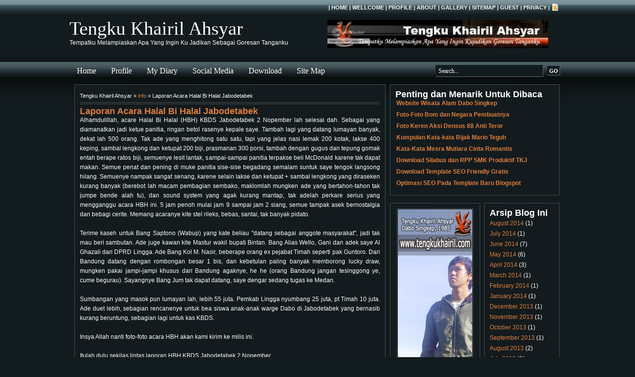

--- FILE ---
content_type: text/html; charset=UTF-8
request_url: https://www.tengkukhairil.com/2008/11/laporan-acara-halal-bi-halal.html
body_size: 14474
content:
<!DOCTYPE html>
<html dir='ltr' xmlns='http://www.w3.org/1999/xhtml' xmlns:b='http://www.google.com/2005/gml/b' xmlns:data='http://www.google.com/2005/gml/data' xmlns:expr='http://www.google.com/2005/gml/expr'>
<head>
<link href='https://www.blogger.com/static/v1/widgets/2944754296-widget_css_bundle.css' rel='stylesheet' type='text/css'/>
<META content='leXw8ojLyLCXtdNasnER2K0-gmBTN0foEOknwjgHXsk' name='google-site-verification'></META>
<meta content='-BM2EHtUDdPSK_737eyGBY8mSZ4_oT9Rwwt2gvPIT5k' name='google-site-verification'/>
<META content='861e9c0dffdca817' name='y_key'></META>
<META content='9BC8948610' name='blogcatalog'></META>
<META content='follow, all' name='robots'></META>
<META content='follow, all' name='googlebot'></META>
<META content='follow, all' name='msnbot'></META>
<META content='global' name='distribution'></META>
<META content='INDEX, FOLLOW, ALL' name='robots'></META>
<meta content='text/html; charset=UTF-8' http-equiv='Content-Type'/>
<meta content='blogger' name='generator'/>
<link href='https://www.tengkukhairil.com/favicon.ico' rel='icon' type='image/x-icon'/>
<link href='http://www.tengkukhairil.com/2008/11/laporan-acara-halal-bi-halal.html' rel='canonical'/>
<link rel="alternate" type="application/atom+xml" title="Tengku Khairil Ahsyar - Atom" href="https://www.tengkukhairil.com/feeds/posts/default" />
<link rel="alternate" type="application/rss+xml" title="Tengku Khairil Ahsyar - RSS" href="https://www.tengkukhairil.com/feeds/posts/default?alt=rss" />
<link rel="service.post" type="application/atom+xml" title="Tengku Khairil Ahsyar - Atom" href="https://www.blogger.com/feeds/7040158160230304845/posts/default" />

<link rel="alternate" type="application/atom+xml" title="Tengku Khairil Ahsyar - Atom" href="https://www.tengkukhairil.com/feeds/5841432661428873252/comments/default" />
<!--Can't find substitution for tag [blog.ieCssRetrofitLinks]-->
<meta content='http://www.tengkukhairil.com/2008/11/laporan-acara-halal-bi-halal.html' property='og:url'/>
<meta content='Laporan Acara Halal Bi Halal Jabodetabek' property='og:title'/>
<meta content='Alhamdulillah, acare Halal Bi Halal (HBH) KBDS Jabodetabek 2 Nopember lah selesai dah. Sebagai yang diamanatkan jadi ketue panitia, ringan b...' property='og:description'/>
<title>Laporan Acara Halal Bi Halal Jabodetabek | Tengku Khairil Ahsyar</title>
<style id='page-skin-1' type='text/css'><!--
/*
==========================================
Blogger   Template Style
Name:     Magazine Template 3 (dark green)
Designer: Blogger Templates
URL:      blogtemplate4u.com
Date: 14 Mart 2009
==========================================
*/
/*  Variable definitions
<Variable name="bgcolor" description="Page Background Color"
type="color" default="#fff">
<Variable name="textcolor" description="Text Color"
type="color" default="#333">
<Variable name="linkcolor" description="Link Color"
type="color" default="#58a">
<Variable name="linkhovercolor" description="Link Hover Color"
type="color" default="#58a">
<Variable name="pagetitlecolor" description="Blog Title Color"
type="color" default="#666">
<Variable name="descriptioncolor" description="Blog Description Color"
type="color" default="#999">
<Variable name="titlecolor" description="Post Title Color"
type="color" default="#c60">
<Variable name="titlehovercolor" description="Post Title Hover Color"
type="color" default="#c60">
<Variable name="bordercolor" description="Border Color"
type="color" default="#ccc">
<Variable name="sidebarcolor" description="Sidebar Title Color"
type="color" default="#999">
<Variable name="bgwidgetcolor" description="Widget Background Color"
type="color" default="#fff">
<Variable name="bgh2color" description="Sidebar Title Background Color"
type="color" default="#fff">
<Variable name="pagetitlefont" description="Blog Title Font"
type="font" default="normal normal 315% Georgia, Times New Roman">
<Variable name="headerfont" description="Sidebar Title Font"
type="font" default="normal bold 85% 'Trebuchet MS',Trebuchet,Arial,Verdana,Sans-serif">
<Variable name="descriptionfont" description="Blog Description Font"
type="font"
default="normal normal 78% 'Trebuchet MS', Trebuchet, Arial, Verdana, Sans-serif">
<Variable name="startSide" description="Side where text starts in blog language"
type="automatic" default="left">
<Variable name="endSide" description="Side where text ends in blog language"
type="automatic" default="right">
*/
*{
margin:0;
padding:0;
}
/* remove this line to appear blogger navbar */
/* hide navbar start */
#navbar-iframe  {
display : none;
height : 0;
visibility : hidden;
}
/* hide navbar end */
body {
background: #121B1E;
width: 100%;
color: #ffffff;
font-family: Arial, Tahoma, Verdana;
font-size:12px;
margin: 0;
padding: 0;
}
#wrap1{
width: 100%;
background: url(https://blogger.googleusercontent.com/img/b/R29vZ2xl/AVvXsEidusW0OdtvUKmhKRDE-pmngp6h5YiFeHAfMANSi4b5alQh7zKWaRLCx1Ce0bD1t7RBSsttU9QXGmz85W7fD-HJYAVydsz0J3Lmi95LZbtkMu3ejPuQLIWca73Cj6A-50ajYPI9QRGCWbgN/?imgmax=800) repeat-x top;
margin: 0;
padding: 0;
}
#wrap2 {
width: 1000px;
margin: 0 auto 0;
padding: 0;
}
a, a:visited {
color: #DF7F3B;
text-decoration: none;
}
a:hover {
color: #FFCF73;
text-decoration: underline;
}
a img {
border-width: 0;
}
#topbar {
width: 1000px;
height: 30px;
color: #ffffff;
margin: 0 auto 0;
padding: 0;
}
#topbar a, #topbar a:visited {
font-size: 11px;
font-weight: bold;
color: #ffffff;
text-decoration: none;
}
#topbar a:hover {
text-decoration: underline;
}
#topbar p {
font-size: 11px;
font-weight: bold;
padding: 0;
margin: 0;
}
.topbarleft {
width: 230px;
float: left;
margin: 0;
padding: 8px 0 0 10px;
}
.topbarright {
width: 600px;
float: right;
margin: 0;
padding: 7px 10px 0 0;
text-transform: uppercase;
text-align: right;
}
.topbarright a img {
border: none;
margin: 0 3px 3px 0;
padding: 0;
}
#bgheader{
width: 1000px;
margin: 0 auto 0;
padding: 0;
}
#header-wrapper {
width: 1000px;
height: 95px;
font-size: 12px;
margin: 0 auto 0;
padding: 0;
overflow: hidden;
}
#head-inner {
width:500px;
background-position: left;
margin-left:0;
margin-right: auto;
padding-top:5px;
float:left;
}
#header {
margin: 0;
text-align: left;
color: #ffffff;
}
#header h1 {
color: #ffffff;
margin: 0;
padding: 0px 0 0 0px;
text-decoration: none;
font: normal normal 315% Georgia, Times New Roman;
}
#header h1 a, #header h1 a:visited {
color: #ffffff;
margin: 0;
padding: 0;
text-decoration: none;
}
#header h1 a:hover {
color: #ffffff;
}
<!-- tambahan header-->
#header h4 {
color: #ffffff;
margin: 0;
padding: 0px 0 0 0px;
text-decoration: none;
font: normal normal 315% Georgia, Times New Roman;
}
#header h4 a, #header h4 a:visited {
color: #ffffff;
margin: 0;
padding: 0;
text-decoration: none;
}
#header h4 a:hover {
color: #ffffff;
}
<!-- end tambahan header -->
#header .description {
color: #2D8930;
margin-left: 12px;
padding: 10px 0 0 10px;
font: normal normal 154% Arial, sans-serif;
}
#header img {
margin-left:auto;
margin-right: auto;
}
#headerright{
width:480px;
height:90px;
float: right;
padding-top:5px;
margin:0;
text-align:left;
font-size:12px;
}
#headerright h2{display:none}
#headerright a, #headerright a:hover, #headerright a:visited{
color:#DF7F3B;
}
#NavbarMenu {
width: 1000px;
height: 35px;
color: #ffffff;
margin: 0 auto 0;
padding: 0;
font: bold 12px Arial, Tahoma, Verdana;
}
#NavbarMenuleft {
width: 680px;
float: left;
margin: 0;
padding: 0;
}
#search {
width: 262px;
font-size: 11px;
float: right;
margin: 0;
padding: 6px 0 0;
}
#nav {
margin: 0;
padding: 0;
}
#nav ul {
float: left;
list-style: none;
margin: 0;
padding: 0;
}
#nav li {
list-style: none;
margin: 0;
padding: 0;
}
#nav li a, #nav li a:link, #nav li a:visited {
color: #ffffff;
display: block;
text-transform: capitalize;
margin: 0;
padding: 9px 15px 8px;
font: normal 16px Georgia, Times New Roman;
}
#nav li a:hover, #nav li a:active {
background:#829297 url(https://blogger.googleusercontent.com/img/b/R29vZ2xl/AVvXsEgntA4u_0GTBSL_WmKiUzsQWUsX6GDlPUYDXch-Iki4HRQWZSMC35H5PcLWBqtbKII1i77RX7_8cLTwH1wGFRXTZ_YPieeAiifh8HjY0ef30HGMb3Ht9FoHeMabnphEiIR6PHYTdxoVSHX4/?imgmax=800) repeat-x top;
color: #FFF;
margin: 0;
padding: 9px 15px 8px;
text-decoration: none;
}
#nav li li a, #nav li li a:link, #nav li li a:visited {
background: #809094;
width: 150px;
color: #000;
text-transform: lowercase;
float: none;
margin: 0;
padding: 7px 10px;
border-bottom: 1px solid #151f23;
border-left: 1px solid #151f23;
border-right: 1px solid #151f23;
font: normal 14px Georgia, Times New Roman;
}
#nav li li a:hover, #nav li li a:active {
background: #233e45;
color: #fff;
padding: 7px 10px;
}
#nav li {
float: left;
padding: 0;
}
#nav li ul {
z-index: 9999;
position: absolute;
left: -999em;
height: auto;
width: 170px;
margin: 0;
padding: 0;
}
#nav li ul a {
width: 140px;
}
#nav li ul ul {
margin: -32px 0 0 171px;
}
#nav li:hover ul ul, #nav li:hover ul ul ul, #nav li.sfhover ul ul, #nav li.sfhover ul ul ul {
left: -999em;
}
#nav li:hover ul, #nav li li:hover ul, #nav li li li:hover ul, #nav li.sfhover ul, #nav li li.sfhover ul, #nav li li li.sfhover ul {
left: auto;
}
#nav li:hover, #nav li.sfhover {
position: static;
}
#searchform {
margin: 0;
padding: 0;
overflow: hidden;
display: inline;
}
#searchbox {
background: #121B1E !important;
width: 210px;
color: #FFF;
margin: 0;
padding: 4px 0 3px 5px;
border-top: 1px solid #051d23;
border-right: 1px solid #666;
border-left: 1px solid #051d23;
border-bottom: 1px solid #666;
display: inline;
font: normal 12px Georgia, Times New Roman, Trebuchet MS;
}
#searchbutton {
background: #121B1E !important;
color: #FFF;
margin: 0 0 0 5px;
padding: 3px 3px 2px;
border-top: 1px solid #051d23;
border-right: 1px solid #666;
border-left: 1px solid #051d23;
border-bottom: 1px solid #666;
font: bold 11px Georgia, Times New Roman, Trebuchet MS;
}
#empty {
width: 100%;
height: 24px;
clear:both;
}
#outer-wrapper {
width: 980px;
margin: 0 auto 0;
padding: 10px 0 0;
line-height: 18px;
word-wrap: break-word;
font-family: Arial, Tahoma, Verdana;
font-size:12px;
overflow: hidden;
}
#main-wrapper, #blog-pager {
width: 628px;
float: left;
word-wrap: break-word;
overflow: hidden;
}
.middlecol {
float: left;
margin: 0;
padding: 0;
}
.middlecol p {
margin: 0;
padding: 0;
}
.middlecol .widget {
width: 274px;
background:#131B1E;
border: 1px solid #4c4c4c;
margin: 0 0 10px 7px;
padding:10px;
}
#sidebarcol{
float: left;
width: 350px;
margin:0 0 0 8px;
padding:0;
}
#sidebar-wrapper {
float: left;
margin: 0;
padding: 0;
}
#midsidebar-wrapper {
width: 342px;
float: left;
overflow: hidden;
margin:5px 0 0 0;
}
#lsidebar {
background:#131B1E;
float: left;
width: 160px;
margin: 0;
padding: 10px;
border: 1px solid #4c4c4c;
display: inline;
}
#rsidebar {
background:#131B1E;
float: right;
width: 130px;
margin: 0;
padding: 10px;
border: 1px solid #4c4c4c;
display: inline;
}
h3.date-header,
.post-labels,
.blog-icon{
display:none;
}
.blog-title{
margin: 0 0 5px;
padding-left: 20px;
}
.breadcrumbs {
padding:5px 5px 5px 0;
margin: 0 0 5px;
font-size:95%;
line-height: 1.4em;
border-bottom:4px double #4c4c4c;
}
.post {
background:#131B1E;
width: 605px;
float: left;
margin: 0 0 10px;
padding: 10px;
border: 1px solid #4c4c4c;
}
.post h3, .post h3 a, .post h3 a:visited {
color: #e1771e;
margin: 0 0 5px;
padding: 5px 0 0;
font: normal 16px Georgia, Times New Roman; <!--ubah size 22 -->
}
.post h3 a:hover {
color: #38B63C;
text-decoration: none;
}
.post-body {
margin: 0 0 .75em;
line-height: 1.6em;
}
.post-body blockquote {
line-height: 1.3em;
}
.comment-link {
margin-left: .6em;
}
.post img {
padding: 10px;
}
.post blockquote {
background: #0A0F11 !important;
margin: 15px;
padding: 10px;
border-top: 1px solid #0A0F11;
border-right: 1px solid #666;
border-left: 1px solid #0A0F11;
border-bottom: 1px solid #666;
}
.post blockquote p {
margin: 0;
padding: 0 0 15px;
}
.post-body ol {
margin: 0px 0px 0px 5px;
padding: 0px 0px 10px 0px;
}
.post-body ol li {
margin: 0px 0px 0px 27px;
padding: 0px 0px 5px 0px;
}
.post-body ul {
list-style-type: none;
margin: 0px 0px 0px 5px;
padding: 0px 0px 10px 0px;
}
.post-body ul li {
list-style-type: square;
padding: 0px 0px 0px 5px;
margin: 0px 0px 5px 25px;
}
.comments {
background:#131B1E;
float: left;
width: 605px;
margin: 0 0 10px;
padding: 10px;
border: 1px solid #4c4c4c;
}
#comments h4 {
margin:0;
font-weight: bold;
line-height: 1.4em;
text-transform:uppercase;
letter-spacing:.1em;
color: #FFF;
padding-left:5px;
font-size:13px;
}
#commentblock {
width: 550px;
text-align:left;
padding: 15px 25px 10px 20px;
margin: 10px 5px;
border-top: 2px solid #333;
border-bottom: 2px solid #333;
}
#commentblock ol {
list-style-type: square;
margin: 0 0 10px 10px;
padding: 0 0 10px 0;
}
.commentdate {
font-size: 12px;
padding-left: 0;
}
#commentlist li p {
margin-bottom: 8px;
line-height: 20px;
padding: 0;
}
.commentname {
color: #333;
margin: 10px 0;
padding: 5px 5px 5px 0;
}
.commentinfo{
clear: both;
}
.commenttext {
clear: both;
margin: 10px 0 14px 0;
padding: 10px;
width: 535px;
background: #1B262A;
border-top: 1px solid #1B262A;
border-right: 1px solid #666;
border-left: 1px solid #1B262A;
border-bottom: 1px solid #666;
}
.commenttext-admin {
clear: both;
margin: 10px 0 14px 0;
padding: 10px;
width: 535px;
background: #0A0F11;
color:#fff;
border-top: 1px solid #0A0F11;
border-right: 1px solid #666;
border-left: 1px solid #0A0F11;
border-bottom: 1px solid #666;
}
div.comment-form-block{
width: 576px;
margin: 0 auto;
}
#blog-pager-newer-link {
float: left;
background:transparent url(https://blogger.googleusercontent.com/img/b/R29vZ2xl/AVvXsEjDRbIjFA55cQBE6WvirAM5_AI_6pJfTzA2-Ufuah47fZdU2Hh4xEr9XC74ybAY7lvkgrAZh4TLzdQPlGDZTak-k3XDwqtY5Ur_mDk3MrwAM10naSytIooZ5ihRg2CC6uBxwD7tJy7pmbw/?imgmax=800) no-repeat left;
padding-left:12px;
}
#blog-pager-older-link {
float: right;
background:transparent url(https://blogger.googleusercontent.com/img/b/R29vZ2xl/AVvXsEjoLz-uSYs0Nk6nSfED1m4SVPeQv7IZXDyUajD0HcKT7jw1_My90QY5NbjvJh7KfdYprBraf7071tzgp4Haz4Xw7bYwWHeWhv7ZSwmVxqgsk-M_hgAG3soIFyLciPrkB0UM0CujVzA2tlA/?imgmax=800) no-repeat right;
padding-right:12px;
}
#blog-pager {
text-align: center;
}
.feed-links {
clear: both;
line-height: 2.5em;
display: none;
}
.sidebar {
line-height: 1.5em;
}
.sidebar h4, .rsidebar h4, .lsidebar h4, .middlecol h4 {
background:#1B262A;
color: #ffffff;
text-transform: uppercase;
margin: 0 0 10px;
padding: 6px 0 6px 7px;
font: normal bold 93% Arial, sans-serif;
border:1px solid #4c4c4c;
}
#sidebar p {
margin: 0;
padding: 0 0 0 10px;
}
.sidebar img, .rsidebar img, .lsidebar img, .middlecol img {
padding:1px;
border:1px solid #4c4c4c;
}
.sidebar li, .rsidebar li, .lsidebar li, .middlecol li {
background:url('https://blogger.googleusercontent.com/img/b/R29vZ2xl/AVvXsEjXV4abpVP2YrtSVFTSPTihyPdsoQDRSVXTl0GNgNXYLvL1o-CY_db3LkPuzCzo1vcuk1jTdSke6llybZLgO2D55J4IL6iBGrdna7k-Cl4m8LBoUbeIvsiXp6duh8qPx-hEl_ISLWJsfhs/?imgmax=800') no-repeat;
list-style-type: none;
margin: 0 0 5px;
padding-left: 20px;
}
.sidebar ul, .rsidebar ul, .lsidebar ul, .middlecol ul {
list-style-type: none;
margin: 0;
padding: 0;
}
.sidebar ul li, .rsidebar ul li, .lsidebar ul li, .middlecol ul li {
background:url('#https://blogger.googleusercontent.com/img/b/R29vZ2xl/AVvXsEjXV4abpVP2YrtSVFTSPTihyPdsoQDRSVXTl0GNgNXYLvL1o-CY_db3LkPuzCzo1vcuk1jTdSke6llybZLgO2D55J4IL6iBGrdna7k-Cl4m8LBoUbeIvsiXp6duh8qPx-hEl_ISLWJsfhs/?imgmax=800') no-repeat;
list-style-type: none;
margin: 0 0 5px;
padding-left: 2px;
}
.sidebar .widget {
background:#131B1E;
float:left;
width: 320px;
margin: 0 0 10px 0;
padding: 10px;
border: 1px solid #4c4c4c;
}
.main .widget {
margin: 0 0 1.5em;
padding: 0 0 1.5em;
}
.main .Blog {
border-bottom-width: 0;
}
/* Profile */
.profile-img {
float: left;
margin-top: 0;
margin-right: 8px;
margin-bottom: 5px;
margin-left: 0;
padding: 4px;
border: 1px solid #4c4c4c;
}
.profile-data {
margin:0;
text-transform:uppercase;
letter-spacing:.1em;
font-weight: bold;
line-height: 1.6em;
font-size: 11px;
}
.profile-datablock {
margin:.5em 0 .5em;
}
.profile-textblock {
margin: 0.5em 0;
line-height: 1.6em;
}
#bgbottom {
background:#222E32 url(https://blogger.googleusercontent.com/img/b/R29vZ2xl/AVvXsEhp5H0C6uOlcMVX0TiaZB6og3crQQ8rAmmht_WPEUeN13bi3p2wgt8VI7F6UDtKQBebL2MLRjqcTH_XeQZTW96m5M3rLLT8LPxZ7OOEdUK_cxsI_ok__upF4FRbj_tcDXWg3Q4IlzMwvc9Z/?imgmax=800) repeat-x bottom left;
width: 100%;
height:51px;
margin: 0;
padding: 0;
}
#bottom {
width: 1000px;
height: 35px;
margin: 0 auto 0;
padding: 0;
}
#lbottom {
float:left;
width:590px;
padding-left:10px;
}
#lbottom p{
color: #FFF;
margin: 0;
padding: 25px 0 0;
font: 11px Arial, Tahoma, Verdana;
}
#credits {
float:right;
width:390px;
padding-right:10px;
text-align:right;
}
#credits p{
margin: 0;
padding: 25px 0 0;
}
<!-- Style Seo h1 -->
h1.post-title, .post h1 #Blog1 h1, #Blog2 h1 { font-size:1.5em; }
<!-- End Style Seo h1 -->

--></style>
<style type='text/css'>

</style>
<LINK href='http://tengku-blog.googlecode.com/files/Logo-Tengku-Khairil-Ahsyar.ico' rel='shortcut icon' type='image/x-icon'></LINK>
<!-- Readmore Otomatis -->
<script type='text/javascript'>
var thumbnail_mode = "float" ;
summary_noimg = 230;
summary_img = 140;
img_thumb_height = 100;
img_thumb_width = 100;
</script>
<script src="//blogergadgets.googlecode.com/files/excerpt.js" type="text/javascript"></script>
<!-- End Readmore Otomatis -->
<link href='https://www.blogger.com/dyn-css/authorization.css?targetBlogID=7040158160230304845&amp;zx=d0f73de9-bf6a-41be-a156-f0e56ecde924' media='none' onload='if(media!=&#39;all&#39;)media=&#39;all&#39;' rel='stylesheet'/><noscript><link href='https://www.blogger.com/dyn-css/authorization.css?targetBlogID=7040158160230304845&amp;zx=d0f73de9-bf6a-41be-a156-f0e56ecde924' rel='stylesheet'/></noscript>
<meta name='google-adsense-platform-account' content='ca-host-pub-1556223355139109'/>
<meta name='google-adsense-platform-domain' content='blogspot.com'/>

</head>
<body>
<div class='navbar section' id='navbar'><div class='widget Navbar' data-version='1' id='Navbar1'><script type="text/javascript">
    function setAttributeOnload(object, attribute, val) {
      if(window.addEventListener) {
        window.addEventListener('load',
          function(){ object[attribute] = val; }, false);
      } else {
        window.attachEvent('onload', function(){ object[attribute] = val; });
      }
    }
  </script>
<div id="navbar-iframe-container"></div>
<script type="text/javascript" src="https://apis.google.com/js/platform.js"></script>
<script type="text/javascript">
      gapi.load("gapi.iframes:gapi.iframes.style.bubble", function() {
        if (gapi.iframes && gapi.iframes.getContext) {
          gapi.iframes.getContext().openChild({
              url: 'https://www.blogger.com/navbar/7040158160230304845?po\x3d5841432661428873252\x26origin\x3dhttps://www.tengkukhairil.com',
              where: document.getElementById("navbar-iframe-container"),
              id: "navbar-iframe"
          });
        }
      });
    </script><script type="text/javascript">
(function() {
var script = document.createElement('script');
script.type = 'text/javascript';
script.src = '//pagead2.googlesyndication.com/pagead/js/google_top_exp.js';
var head = document.getElementsByTagName('head')[0];
if (head) {
head.appendChild(script);
}})();
</script>
</div></div>
<!--INFOLINKS_OFF-->
<div id='wrap1'>
<div id='topbar'>
<div class='topbarleft'><p></p></div>
<div class='topbarright'><p>| <a href='http://tengkukhairil.blogspot.com'>Home</a> | <a href='http://tengkukhairil.blogspot.com/2008/03/kehadiran-blog-buat-pecinta-dunia-maya.html'>Wellcome</a> | <a href='http://tengkukhairil.blogspot.com/2008/09/biodata-pribadi.html'>Profile</a> | <a href='http://tengkukhairil.blogspot.com/2008/10/tentangku.html'>About</a> | <a href='http://tengkukhairil.blogspot.com/2008/10/wallpaper.html'>Gallery</a> | <a href='http://tengkukhairil.blogspot.com/2008/03/site-map-daftar-isi.html'>SiteMap</a> | <a href='http://tengkukhairil.blogspot.com/2009/06/daftar-pengisian-buku-tamu.html'>Guest</a> | <a href='http://tengkukhairil.blogspot.com/2008/05/privacy-policy.html'>Privacy</a> | <a href='https://www.tengkukhairil.com/feeds/posts/default'><img src='https://blogger.googleusercontent.com/img/b/R29vZ2xl/AVvXsEhvmfFjGHYDVslhirIVcgEC86kSp7dGiC8pM5WdWugFZKdlxeiBb6oLnhTkIW9rlr2orLvUtKQBpNQOhjJshOA3ITgqcapVCZwpr3yh9KYwMnbdzrjUtwDnYCwozYok7QF1gksCiO7ZvhE/?imgmax=800' style='vertical-align:middle'/></a></p></div>
</div><!-- end topbar -->
<div id='bgheader'>
<div id='header-wrapper'>
<div id='head-inner'>
<div class='header section' id='header'><div class='widget Header' data-version='1' id='Header1'>
<div id='header-inner'>
<div class='titlewrapper'>
<H1 class='title'><A href='https://www.tengkukhairil.com/'>Tengku Khairil Ahsyar</A></H1>
</div>
<div class='descriptionwrapper'>
<p class='description'><span>Tempatku Melampiaskan Apa Yang Ingin Ku Jadikan Sebagai Goresan Tanganku</span></p>
</div>
</div>
</div></div>
</div>
<div id='headerright'>
<div class='headerright section' id='headerright'><div class='widget HTML' data-version='1' id='HTML1'>
<div class='widget-content'>
<img alt="Share to Facebook" border="0" height="57" src="https://lh3.googleusercontent.com/blogger_img_proxy/AEn0k_ubvEEl6pHr2IqRIGnIPj_hxAliSc0jeaoKvF-DMglxjY5u3qU4zuwYmm8_pXU-KWVr2-cbQEJFpJ1NJpnPe1kK9vKfzmtKXf5n2q5zuSu_cH6NwGJXxdVLR2QC3guYCo-Xr5lGmXHRpOvJVGyo=s0-d">
</div>
<div class='clear'></div>
</div></div>
</div>
</div>
</div><!-- end bgheader -->
<div id='NavbarMenu'>
<div id='NavbarMenuleft'>
<!-- tempat menu tadi-->
<!--test menu -->
<ul id='nav'>
<li><a href='http://tengkukhairil.blogspot.com'>Home</a></li>
<li><a href='http://tengkukhairil.blogspot.com/2008/09/biodata-pribadi.html'>Profile</a>
<ul>
<li><a href='http://tengkukhairil.blogspot.com/2008/03/kehadiran-blog-buat-pecinta-dunia-maya.html'>Wellcome</a></li>
<li><a href='http://tengkukhairil.blogspot.com/2008/10/tentangku.html'>About Me</a></li>
<li><a href='http://www.dabosingkep.com' target='_blank'>My Village</a></li>
</ul>
</li>
<li><a href='http://tengkukhairil.blogspot.com/search/label/diary'>My Diary</a></li>
<li><a href='http://tengkukhairil.blogspot.com/search/label/diary'>Social Media</a>
<ul>
<li><a href='https://www.facebook.com/tengkukhairilahsyar' target='_blank'>Facebook</a></li>
<li><a href='https://twitter.com/tengkukhairil' target='_blank'>Twitter</a></li>
<li><a href='http://instagram.com/tkhairil' target='_blank'>Instagram</a></li>
</ul>
</li>
<li><a href='http://tengkukhairil.blogspot.com/search/label/download'>Download</a>
<ul>
<li><a href='http://tengkukhairil.blogspot.com/search/label/Silabus%20dan%20RPP'>Silabus Dan RPP SMK</a></li>
</ul>
</li>
<li><a href='http://tengkukhairil.blogspot.com/2008/03/site-map-daftar-isi.html'>Site Map</a></li>
</ul>
<!-- end test menu-->
<!--Ads menu2--><br/>
<!--End Ads menu2-->
</div>
<div id='search'>
<!-- Ads search/biasa -->
<form action='/search/' id='searchform' method='get' style='display:inline;'>
<input id='searchbox' maxlength='255' name='q' onblur='if (this.value == "") {this.value = "Search...";}' onfocus='if (this.value == "Search...") {this.value = ""}' type='text' value='Search...'/>
<input id='searchbutton' type='submit' value='GO'/>
</form>
<!-- End Ads search -->
</div>
</div>
<!-- Ads Search Result/biasa -->
<!-- End Ads Search Result --><!--INFOLINKS_ON-->
<div style='clear:both;'></div>
<div id='###empty'></div>
<div style='clear:both;'></div>
<div id='wrap2'>
<div id='outer-wrapper'><div id='wrap2'>
<div id='content-wrapper'>
<div id='crosscol-wrapper' style='text-align:center'>
<div class='crosscol no-items section' id='crosscol'></div>
</div>
<div id='main-wrapper'>
<div class='main section' id='main'><div class='widget Blog' data-version='1' id='Blog1'>
<div class='blog-posts hfeed'>
<!--Can't find substitution for tag [adStart]-->
<h3 class='date-header'>Thursday, November 6, 2008</h3>
<div class='post hentry uncustomized-post-template'>
<div class='breadcrumbs'>
Tengku Khairil Ahsyar &#187; 
<a href='https://www.tengkukhairil.com/search/label/info' rel='tag'>info</a>
 &#187; Laporan Acara Halal Bi Halal Jabodetabek
</div>
<a name='5841432661428873252'></a>
<h2 class='post-title entry-title'>
<a href='https://www.tengkukhairil.com/2008/11/laporan-acara-halal-bi-halal.html'>Laporan Acara Halal Bi Halal Jabodetabek</a>
</h2>
<div class='post-header-line-1'></div>
<div class='post-body entry-content'>
<div align="justify">Alhamdulillah, acare Halal Bi Halal (HBH) KBDS Jabodetabek 2 Nopember lah selesai dah. Sebagai yang diamanatkan jadi ketue panitia, ringan betol rasenye kepale saye. Tambah lagi yang datang lumayan banyak, dekat lah 500 orang. Tak ade yang menghitong satu satu, tapi yang jelas nasi lemak 200 kotak, lakse 400 keping, sambal lengkong dan ketupat 200 biji, prasmanan 300 porsi, tambah dengan gugus dan tepung gomak entah berape ratos biji, semuenye lesit lantak, sampai-sampai panitia terpakse beli McDonald karene tak dapat makan. <span id="fullpost">Semue penat dan pening di muke panitia sise-sise begadang semalam suntuk saye tengok langsong hilang. Semuenye nampak sangat senang, karene selain lakse dan ketupat + sambal lengkong yang diraseken kurang banyak (berebot lah macam pembagian sembako, maklomlah mungken ade yang bertahon-tahon tak jumpe bende alah tu), dan sound system yang agak kurang mantap, tak adelah perkare serius yang mengganggu acara HBH ini. 5 jam penoh mulai jam 9 sampai jam 2 siang, semue tampak asek bernostalgia dan bebagi cerite. Memang acaranye kite stel rileks, bebas, santai, tak banyak pidato.<br />
<br />
Terime kaseh untuk Bang Saptono (Wabup) yang kate beliau "datang sebagai anggote masyarakat", jadi tak mau beri sambutan. Ade juge kawan kite Mastur wakil bupati Bintan. Bang Alias Wello, Gani dan adek saye Al Ghazali dari DPRD Lingga. Ade Bang Kol M. Nasir, beberape orang ex pejabat Timah seperti pak Guntoro. Dari Bandung datang dengan rombongan besar 1 bis, dan kebetulan paling banyak memborong lucky draw, mungken pakai jampi-jampi khusus dari Bandung agaknye, he he (orang Bandung jangan tesinggong ye, cume begurau). Sayangnye Bang Jum tak dapat datang, saye dengar sedang tugas ke Medan.<br />
<br />
Sumbangan yang masok pun lumayan lah, lebih 55 juta.  Pemkab Lingga nyumbang 25 juta, pt Timah 10 juta. Ade duet lebih, sebagian rencanenye untuk bea siswa anak-anak warge Dabo di Jabodetabek yang bernasib kurang beruntung, sebagian lagi untuk kas KBDS.<br />
<br />
Insya Allah nanti foto-foto acara HBH akan kami kirim ke milis ini.<br />
<br />
Itulah dulu sekilas lintas laporan HBH KBDS Jabodetabek 2 Nopember.<br />
Al Bukhari A. Wahid (AYI)<br />
Ph: +62 818 987 650, +62 858 8858 2200<br />
Fax: +62 21 799 0138<br />
<br />
Sumber : Milis Singkep<br />
<br />
Keyword : Milis Singkep, Milis Dabo Singkep, Milis Orang-orang Singkep, informasi dabo, informasi orang-orang dabo, milis anak kepri, milis lingga.<br />
</span></div>
<input name='IL_RELATED_TAGS' type='hidden' value='1'/>
<div style='clear: both;'></div>
</div>
<div class='post-footer'>
<div class='post-footer-line post-footer-line-1'>
<span class='post-author vcard'>
</span>
<span class='post-timestamp'>
</span>
<span class='reaction-buttons'>
</span>
<span class='star-ratings'>
</span>
<span class='post-comment-link'>
</span>
<span class='post-backlinks post-comment-link'>
</span>
<span class='post-icons'>
</span>
</div>
<div class='post-footer-line post-footer-line-2'>
<span class='post-labels'>
Label:
<a href='https://www.tengkukhairil.com/search/label/info' rel='tag'>info</a>
</span>
</div>
<div class='post-footer-line post-footer-line-3'>
<span class='post-location'>
</span>
</div>
</div>
</div>
<div class='comments' id='comments'>
<a name='comments'></a>
<h4>
Comments :
   </h4>
<div id='commentblock'>
<p>
<strong>0
Comments to &#8220;Laporan Acara Halal Bi Halal Jabodetabek&#8221;</strong></p>
<dl class='commentlist'>
</dl>
<p class='comment-footer'>
<a href='https://www.blogger.com/comment/fullpage/post/7040158160230304845/5841432661428873252' onclick='javascript:window.open(this.href, "bloggerPopup", "toolbar=0,location=0,statusbar=1,menubar=0,scrollbars=yes,width=640,height=500"); return false;'>Post a Comment</a>
</p>
</div>
<div id='backlinks-container'>
<div id='Blog1_backlinks-container'>
</div>
</div>
</div>
<!--Can't find substitution for tag [adEnd]-->
</div>
<div class='blog-pager' id='blog-pager'>
<span id='blog-pager-newer-link'>
<a class='blog-pager-newer-link' href='https://www.tengkukhairil.com/2008/11/kangen-nich-pengen-posting.html' id='Blog1_blog-pager-newer-link' title='Newer Post'>Newer Post</a>
</span>
<span id='blog-pager-older-link'>
<a class='blog-pager-older-link' href='https://www.tengkukhairil.com/2008/11/menu-blog-saya-meloncat.html' id='Blog1_blog-pager-older-link' title='Older Post'>Older Post</a>
</span>
<a class='home-link' href='https://www.tengkukhairil.com/'>Home</a>
</div>
<div class='clear'></div>
<div class='post-feeds'>
<div class='feed-links'>
Subscribe to:
<a class='feed-link' href='https://www.tengkukhairil.com/feeds/5841432661428873252/comments/default' target='_blank' type='application/atom+xml'>Post Comments (Atom)</a>
</div>
</div>
</div></div>
</div>
<div id='sidebarcol'>
<div id='sidebar-wrapper'>
<div class='sidebar section' id='sidebar'><div class='widget LinkList' data-version='1' id='LinkList2'>
<h2>Penting dan Menarik Untuk Dibaca</h2>
<div class='widget-content'>
<ul>
<li><a href='http://www.dabosingkep.com/'><h2 style='font-family: arial, tahoma, verdana, times, serif; font-size:9pt'>Website Wisata Alam Dabo Singkep</h2></a></li>
<li><a href='http://tengkukhairil.blogspot.com/2010/08/foto-foto-bom-dan-negara-pembuatnya.html'><h2 style='font-family: arial, tahoma, verdana, times, serif; font-size:9pt'>Foto-Foto Bom dan Negara Pembuatnya</h2></a></li>
<li><a href='http://tengkukhairil.blogspot.com/2011/05/foto-keren-aksi-densus-88-detasemen.html'><h2 style='font-family: arial, tahoma, verdana, times, serif; font-size:9pt'>Foto Keren Aksi Densus 88 Anti Teror</h2></a></li>
<li><a href='http://tengkukhairil.blogspot.com/2011/05/kumpulan-kata-kata-bijak-mario-teguh.html'><h2 style='font-family: arial, tahoma, verdana, times, serif; font-size:9pt'>Kumpulan Kata-kata Bijak Mario Teguh</h2></a></li>
<li><a href='http://tengkukhairil.blogspot.com/2011/05/kata-kata-mesra-mutiara-cinta-yang.html'><h2 style='font-family: arial, tahoma, verdana, times, serif; font-size:9pt'>Kata-Kata Mesra Mutiara Cinta Romantis</h2></a></li>
<li><a href='http://tengkukhairil.blogspot.com/2011/05/download-silabus-dan-rpp-smk-produktif.html'><h2 style='font-family: arial, tahoma, verdana, times, serif; font-size:9pt'>Download Silabus dan RPP SMK Produktif TKJ</h2></a></li>
<li><a href='http://tengkukhairil.blogspot.com/2011/05/download-template-seo-friendly-gratis.html'><h2 style='font-family: arial, tahoma, verdana, times, serif; font-size:9pt'>Download Template SEO Friendly Gratis</h2></a></li>
<li><a href='http://tengkukhairil.blogspot.com/2011/04/optimasi-template-baru-blogspot.html'><h2 style='font-family: arial, tahoma, verdana, times, serif; font-size:9pt'>Optimasi SEO Pada Template Baru Blogspot</h2></a></li>
</ul>
<div class='clear'></div>
</div>
</div></div>
</div>
<div id='midsidebar-wrapper'>
<div class='lsidebar section' id='lsidebar'><div class='widget HTML' data-version='1' id='HTML2'>
<div class='widget-content'>
<center><a href="http://www.tengkukhairil.com"><img src="https://blogger.googleusercontent.com/img/b/R29vZ2xl/AVvXsEgSypz2-s8TgDzA8y9TlP-GM4HQ_Rv0d1I73hHjAUpfyAxpxm4XBrCIS1S7avzBOrgkeumKs5ESAAw5Ni9sWAgLDH2FvvuGW1AtJmCK1N3y3-edbgEoTzn1FLnkK2ECn9GGAEcP_DDM6Rqd/" alt="Banner Tengku Khairil Ahsyar" title="Banner Tengku Khairil Ahsyar" /></a></center>
</div>
<div class='clear'></div>
</div><div class='widget Label' data-version='1' id='Label1'>
<div class='widget-content cloud-label-widget-content'>
<span class='label-size label-size-1'>
<a dir='ltr' href='https://www.tengkukhairil.com/search/label/Anti%20Virus'>Anti Virus</a>
<span class='label-count' dir='ltr'>(1)</span>
</span>
<span class='label-size label-size-2'>
<a dir='ltr' href='https://www.tengkukhairil.com/search/label/Artis'>Artis</a>
<span class='label-count' dir='ltr'>(2)</span>
</span>
<span class='label-size label-size-3'>
<a dir='ltr' href='https://www.tengkukhairil.com/search/label/Bahan%20Pengajaran'>Bahan Pengajaran</a>
<span class='label-count' dir='ltr'>(9)</span>
</span>
<span class='label-size label-size-2'>
<a dir='ltr' href='https://www.tengkukhairil.com/search/label/Bimbingan'>Bimbingan</a>
<span class='label-count' dir='ltr'>(2)</span>
</span>
<span class='label-size label-size-2'>
<a dir='ltr' href='https://www.tengkukhairil.com/search/label/Blogger'>Blogger</a>
<span class='label-count' dir='ltr'>(4)</span>
</span>
<span class='label-size label-size-1'>
<a dir='ltr' href='https://www.tengkukhairil.com/search/label/Blogspot'>Blogspot</a>
<span class='label-count' dir='ltr'>(1)</span>
</span>
<span class='label-size label-size-1'>
<a dir='ltr' href='https://www.tengkukhairil.com/search/label/Bogor'>Bogor</a>
<span class='label-count' dir='ltr'>(1)</span>
</span>
<span class='label-size label-size-2'>
<a dir='ltr' href='https://www.tengkukhairil.com/search/label/Bogor%20Agricultural%20University'>Bogor Agricultural University</a>
<span class='label-count' dir='ltr'>(2)</span>
</span>
<span class='label-size label-size-1'>
<a dir='ltr' href='https://www.tengkukhairil.com/search/label/Buku%20Tamu'>Buku Tamu</a>
<span class='label-count' dir='ltr'>(1)</span>
</span>
<span class='label-size label-size-3'>
<a dir='ltr' href='https://www.tengkukhairil.com/search/label/Ceramah'>Ceramah</a>
<span class='label-count' dir='ltr'>(9)</span>
</span>
<span class='label-size label-size-3'>
<a dir='ltr' href='https://www.tengkukhairil.com/search/label/Curhat'>Curhat</a>
<span class='label-count' dir='ltr'>(10)</span>
</span>
<span class='label-size label-size-2'>
<a dir='ltr' href='https://www.tengkukhairil.com/search/label/Games'>Games</a>
<span class='label-count' dir='ltr'>(5)</span>
</span>
<span class='label-size label-size-1'>
<a dir='ltr' href='https://www.tengkukhairil.com/search/label/Gosip'>Gosip</a>
<span class='label-count' dir='ltr'>(1)</span>
</span>
<span class='label-size label-size-2'>
<a dir='ltr' href='https://www.tengkukhairil.com/search/label/IPB'>IPB</a>
<span class='label-count' dir='ltr'>(6)</span>
</span>
<span class='label-size label-size-1'>
<a dir='ltr' href='https://www.tengkukhairil.com/search/label/Ibadah'>Ibadah</a>
<span class='label-count' dir='ltr'>(1)</span>
</span>
<span class='label-size label-size-2'>
<a dir='ltr' href='https://www.tengkukhairil.com/search/label/Institut%20Pertanian%20Bogor'>Institut Pertanian Bogor</a>
<span class='label-count' dir='ltr'>(4)</span>
</span>
<span class='label-size label-size-3'>
<a dir='ltr' href='https://www.tengkukhairil.com/search/label/Internasional'>Internasional</a>
<span class='label-count' dir='ltr'>(7)</span>
</span>
<span class='label-size label-size-3'>
<a dir='ltr' href='https://www.tengkukhairil.com/search/label/Kampus'>Kampus</a>
<span class='label-count' dir='ltr'>(18)</span>
</span>
<span class='label-size label-size-1'>
<a dir='ltr' href='https://www.tengkukhairil.com/search/label/Kasus'>Kasus</a>
<span class='label-count' dir='ltr'>(1)</span>
</span>
<span class='label-size label-size-2'>
<a dir='ltr' href='https://www.tengkukhairil.com/search/label/Kata%20Mutiara'>Kata Mutiara</a>
<span class='label-count' dir='ltr'>(5)</span>
</span>
<span class='label-size label-size-2'>
<a dir='ltr' href='https://www.tengkukhairil.com/search/label/Kata-Kata%20Bijak'>Kata-Kata Bijak</a>
<span class='label-count' dir='ltr'>(5)</span>
</span>
<span class='label-size label-size-1'>
<a dir='ltr' href='https://www.tengkukhairil.com/search/label/Kesehatan'>Kesehatan</a>
<span class='label-count' dir='ltr'>(1)</span>
</span>
<span class='label-size label-size-1'>
<a dir='ltr' href='https://www.tengkukhairil.com/search/label/Kompas'>Kompas</a>
<span class='label-count' dir='ltr'>(1)</span>
</span>
<span class='label-size label-size-3'>
<a dir='ltr' href='https://www.tengkukhairil.com/search/label/Kuliah'>Kuliah</a>
<span class='label-count' dir='ltr'>(8)</span>
</span>
<span class='label-size label-size-1'>
<a dir='ltr' href='https://www.tengkukhairil.com/search/label/Labschool%20Pekanbaru'>Labschool Pekanbaru</a>
<span class='label-count' dir='ltr'>(1)</span>
</span>
<span class='label-size label-size-2'>
<a dir='ltr' href='https://www.tengkukhairil.com/search/label/Lirik%20Lagu'>Lirik Lagu</a>
<span class='label-count' dir='ltr'>(3)</span>
</span>
<span class='label-size label-size-2'>
<a dir='ltr' href='https://www.tengkukhairil.com/search/label/Mobil'>Mobil</a>
<span class='label-count' dir='ltr'>(2)</span>
</span>
<span class='label-size label-size-2'>
<a dir='ltr' href='https://www.tengkukhairil.com/search/label/Motivasi'>Motivasi</a>
<span class='label-count' dir='ltr'>(5)</span>
</span>
<span class='label-size label-size-2'>
<a dir='ltr' href='https://www.tengkukhairil.com/search/label/Mudik'>Mudik</a>
<span class='label-count' dir='ltr'>(3)</span>
</span>
<span class='label-size label-size-2'>
<a dir='ltr' href='https://www.tengkukhairil.com/search/label/Musik'>Musik</a>
<span class='label-count' dir='ltr'>(2)</span>
</span>
<span class='label-size label-size-2'>
<a dir='ltr' href='https://www.tengkukhairil.com/search/label/Otomotif'>Otomotif</a>
<span class='label-count' dir='ltr'>(2)</span>
</span>
<span class='label-size label-size-1'>
<a dir='ltr' href='https://www.tengkukhairil.com/search/label/PON%20XIII%20Riau'>PON XIII Riau</a>
<span class='label-count' dir='ltr'>(1)</span>
</span>
<span class='label-size label-size-2'>
<a dir='ltr' href='https://www.tengkukhairil.com/search/label/PSB%20Online'>PSB Online</a>
<span class='label-count' dir='ltr'>(4)</span>
</span>
<span class='label-size label-size-3'>
<a dir='ltr' href='https://www.tengkukhairil.com/search/label/Pendidikan'>Pendidikan</a>
<span class='label-count' dir='ltr'>(20)</span>
</span>
<span class='label-size label-size-1'>
<a dir='ltr' href='https://www.tengkukhairil.com/search/label/Penelitian'>Penelitian</a>
<span class='label-count' dir='ltr'>(1)</span>
</span>
<span class='label-size label-size-1'>
<a dir='ltr' href='https://www.tengkukhairil.com/search/label/Penemuan'>Penemuan</a>
<span class='label-count' dir='ltr'>(1)</span>
</span>
<span class='label-size label-size-1'>
<a dir='ltr' href='https://www.tengkukhairil.com/search/label/Permainan%20Rakyat'>Permainan Rakyat</a>
<span class='label-count' dir='ltr'>(1)</span>
</span>
<span class='label-size label-size-1'>
<a dir='ltr' href='https://www.tengkukhairil.com/search/label/Peta%20Situs'>Peta Situs</a>
<span class='label-count' dir='ltr'>(1)</span>
</span>
<span class='label-size label-size-2'>
<a dir='ltr' href='https://www.tengkukhairil.com/search/label/Pidato'>Pidato</a>
<span class='label-count' dir='ltr'>(2)</span>
</span>
<span class='label-size label-size-1'>
<a dir='ltr' href='https://www.tengkukhairil.com/search/label/Privacy%20Policy'>Privacy Policy</a>
<span class='label-count' dir='ltr'>(1)</span>
</span>
<span class='label-size label-size-2'>
<a dir='ltr' href='https://www.tengkukhairil.com/search/label/Puasa%20Ramadhan'>Puasa Ramadhan</a>
<span class='label-count' dir='ltr'>(4)</span>
</span>
<span class='label-size label-size-1'>
<a dir='ltr' href='https://www.tengkukhairil.com/search/label/Rumah%20Sakit%20Medika%20Dramaga'>Rumah Sakit Medika Dramaga</a>
<span class='label-count' dir='ltr'>(1)</span>
</span>
<span class='label-size label-size-4'>
<a dir='ltr' href='https://www.tengkukhairil.com/search/label/SMK%20Labor%20Pekanbaru'>SMK Labor Pekanbaru</a>
<span class='label-count' dir='ltr'>(22)</span>
</span>
<span class='label-size label-size-1'>
<a dir='ltr' href='https://www.tengkukhairil.com/search/label/Selayang%20Pandang'>Selayang Pandang</a>
<span class='label-count' dir='ltr'>(1)</span>
</span>
<span class='label-size label-size-2'>
<a dir='ltr' href='https://www.tengkukhairil.com/search/label/Sepak%20Bola'>Sepak Bola</a>
<span class='label-count' dir='ltr'>(4)</span>
</span>
<span class='label-size label-size-3'>
<a dir='ltr' href='https://www.tengkukhairil.com/search/label/Silabus%20dan%20RPP'>Silabus dan RPP</a>
<span class='label-count' dir='ltr'>(15)</span>
</span>
<span class='label-size label-size-2'>
<a dir='ltr' href='https://www.tengkukhairil.com/search/label/Teknologi'>Teknologi</a>
<span class='label-count' dir='ltr'>(3)</span>
</span>
<span class='label-size label-size-2'>
<a dir='ltr' href='https://www.tengkukhairil.com/search/label/Template%20SEO'>Template SEO</a>
<span class='label-count' dir='ltr'>(2)</span>
</span>
<span class='label-size label-size-2'>
<a dir='ltr' href='https://www.tengkukhairil.com/search/label/Tesis'>Tesis</a>
<span class='label-count' dir='ltr'>(2)</span>
</span>
<span class='label-size label-size-1'>
<a dir='ltr' href='https://www.tengkukhairil.com/search/label/Timnas'>Timnas</a>
<span class='label-count' dir='ltr'>(1)</span>
</span>
<span class='label-size label-size-3'>
<a dir='ltr' href='https://www.tengkukhairil.com/search/label/UIN%20Suska%20Riau'>UIN Suska Riau</a>
<span class='label-count' dir='ltr'>(10)</span>
</span>
<span class='label-size label-size-2'>
<a dir='ltr' href='https://www.tengkukhairil.com/search/label/Ucapan%20Selamat'>Ucapan Selamat</a>
<span class='label-count' dir='ltr'>(2)</span>
</span>
<span class='label-size label-size-2'>
<a dir='ltr' href='https://www.tengkukhairil.com/search/label/Ujian%20Nasional'>Ujian Nasional</a>
<span class='label-count' dir='ltr'>(5)</span>
</span>
<span class='label-size label-size-2'>
<a dir='ltr' href='https://www.tengkukhairil.com/search/label/Video'>Video</a>
<span class='label-count' dir='ltr'>(4)</span>
</span>
<span class='label-size label-size-5'>
<a dir='ltr' href='https://www.tengkukhairil.com/search/label/artikel'>artikel</a>
<span class='label-count' dir='ltr'>(72)</span>
</span>
<span class='label-size label-size-2'>
<a dir='ltr' href='https://www.tengkukhairil.com/search/label/biodata'>biodata</a>
<span class='label-count' dir='ltr'>(3)</span>
</span>
<span class='label-size label-size-5'>
<a dir='ltr' href='https://www.tengkukhairil.com/search/label/diary'>diary</a>
<span class='label-count' dir='ltr'>(128)</span>
</span>
<span class='label-size label-size-3'>
<a dir='ltr' href='https://www.tengkukhairil.com/search/label/download'>download</a>
<span class='label-count' dir='ltr'>(19)</span>
</span>
<span class='label-size label-size-5'>
<a dir='ltr' href='https://www.tengkukhairil.com/search/label/info'>info</a>
<span class='label-count' dir='ltr'>(98)</span>
</span>
<span class='label-size label-size-2'>
<a dir='ltr' href='https://www.tengkukhairil.com/search/label/liburan'>liburan</a>
<span class='label-count' dir='ltr'>(3)</span>
</span>
<span class='label-size label-size-1'>
<a dir='ltr' href='https://www.tengkukhairil.com/search/label/logo'>logo</a>
<span class='label-count' dir='ltr'>(1)</span>
</span>
<span class='label-size label-size-3'>
<a dir='ltr' href='https://www.tengkukhairil.com/search/label/olahraga'>olahraga</a>
<span class='label-count' dir='ltr'>(7)</span>
</span>
<span class='label-size label-size-1'>
<a dir='ltr' href='https://www.tengkukhairil.com/search/label/tentangku'>tentangku</a>
<span class='label-count' dir='ltr'>(1)</span>
</span>
<span class='label-size label-size-3'>
<a dir='ltr' href='https://www.tengkukhairil.com/search/label/tips'>tips</a>
<span class='label-count' dir='ltr'>(12)</span>
</span>
<span class='label-size label-size-3'>
<a dir='ltr' href='https://www.tengkukhairil.com/search/label/tutorial'>tutorial</a>
<span class='label-count' dir='ltr'>(16)</span>
</span>
<span class='label-size label-size-2'>
<a dir='ltr' href='https://www.tengkukhairil.com/search/label/unik'>unik</a>
<span class='label-count' dir='ltr'>(4)</span>
</span>
<span class='label-size label-size-2'>
<a dir='ltr' href='https://www.tengkukhairil.com/search/label/wallpaper'>wallpaper</a>
<span class='label-count' dir='ltr'>(4)</span>
</span>
<span class='label-size label-size-2'>
<a dir='ltr' href='https://www.tengkukhairil.com/search/label/wisata'>wisata</a>
<span class='label-count' dir='ltr'>(6)</span>
</span>
<div class='clear'></div>
</div>
</div><div class='widget HTML' data-version='1' id='HTML4'>
<div class='widget-content'>
<center><!-- Histats.com  START  (standard)
<script type="text/javascript">document.write(unescape("%3Cscript src=%27http://s10.histats.com/js15.js%27 type=%27text/javascript%27%3E%3C/script%3E"));</script>
<a href="http://www.histats.com" target="_blank" title="web page hit counter" ><script  type="text/javascript" >
try {Histats.start(1,1455083,4,604,110,55,"00011111");
Histats.track_hits();} catch(err){};
</script></a>
<noscript><a href="http://www.histats.com" target="_blank"><img src="http://sstatic1.histats.com/0.gif?1455083&amp;101" alt="web page hit counter" border="0" /></a></noscript>
 Histats.com  END  --></center>
</div>
<div class='clear'></div>
</div><div class='widget HTML' data-version='1' id='HTML5'>
<div class='widget-content'>
<center>

<br />
<!-- Logo Blogger Bertuah Pekanbaru -->
<a href="http://www.bertuah.org" target="_blank" title="Komunitas Blogger Pekanbaru"><img id="BLOGGER_PHOTO_ID_5327060410089212098" src="https://blogger.googleusercontent.com/img/b/R29vZ2xl/AVvXsEjlNMpNM6LslBEDp2I-qQrhe9V29Cco1DmuQp5vhDg3jRUVrKhImNIeMPsblNN5n_kF6-hMNW5DFW_UJ0Z-y6Joq0FZWkcjTHa8PkC-NDybLope01bhGWOkzkDDLSIbrJw_RKw6LUEsEzs/s400/100.png" alt="Logo Komunitas Blogger Bertuah Pekanbaru" title="Logo Komunitas Blogger Bertuah Pekanbaru" border="0" /></a>
<!-- End Logo Blogger Bertuah Pekanbaru -->
<br />
<!-- page rank -->
<a href="http://www.prchecker.info/" title="Free Page Rank Tool" target="_blank">
<img src="https://lh3.googleusercontent.com/blogger_img_proxy/AEn0k_tvbnGBmLwmja6ejsw4jnu1uXKzw9Uad4IKtdLfe8mv8eMx_vgTJXjpS5Co6kgCBHh8w_ADTImCyOw5rL_QC_nxmu5PinAFLre-noFgs5V4D2AH6mg3f790FxGNxHUutbHxpuUmPEgCJRxCsFQasKZq4NgEJMMix3sCE73xBg=s0-d" alt="Free Page Rank Tool" style="border:0;"></a>
<!-- End pagerank -->
<br />
<!-- Histats.com  START  (standard)-->
<script type="text/javascript">document.write(unescape("%3Cscript src=%27http://s10.histats.com/js15.js%27 type=%27text/javascript%27%3E%3C/script%3E"));</script>
<a href="http://www.histats.com" target="_blank" title="web page hit counter" ><script  type="text/javascript" >
try {Histats.start(1,1455083,4,604,110,55,"00011111");
Histats.track_hits();} catch(err){};
</script></a>
<noscript><a href="http://www.histats.com" target="_blank"><img src="https://lh3.googleusercontent.com/blogger_img_proxy/AEn0k_tinEucYdAlkQelmLAC-o3ZOGbddUMEzvUNtLIeF750l_BFKQ1IOrhPGgDn17RcsvGov9pBFWbmjYkaB8vyWRrOcH-GpzTF1Z6VE81lh_Lv5g=s0-d" alt="web page hit counter" border="0"></a></noscript>
<!-- Histats.com  END  --></center>
</div>
<div class='clear'></div>
</div></div>
<div class='rsidebar section' id='rsidebar'><div class='widget BlogArchive' data-version='1' id='BlogArchive1'>
<h2>Arsip Blog Ini</h2>
<div class='widget-content'>
<div id='ArchiveList'>
<div id='BlogArchive1_ArchiveList'>
<ul class='flat'>
<li class='archivedate'>
<a href='https://www.tengkukhairil.com/2014/08/'>August 2014</a> (1)
      </li>
<li class='archivedate'>
<a href='https://www.tengkukhairil.com/2014/07/'>July 2014</a> (1)
      </li>
<li class='archivedate'>
<a href='https://www.tengkukhairil.com/2014/06/'>June 2014</a> (7)
      </li>
<li class='archivedate'>
<a href='https://www.tengkukhairil.com/2014/05/'>May 2014</a> (6)
      </li>
<li class='archivedate'>
<a href='https://www.tengkukhairil.com/2014/04/'>April 2014</a> (3)
      </li>
<li class='archivedate'>
<a href='https://www.tengkukhairil.com/2014/03/'>March 2014</a> (1)
      </li>
<li class='archivedate'>
<a href='https://www.tengkukhairil.com/2014/02/'>February 2014</a> (1)
      </li>
<li class='archivedate'>
<a href='https://www.tengkukhairil.com/2014/01/'>January 2014</a> (1)
      </li>
<li class='archivedate'>
<a href='https://www.tengkukhairil.com/2013/12/'>December 2013</a> (1)
      </li>
<li class='archivedate'>
<a href='https://www.tengkukhairil.com/2013/11/'>November 2013</a> (1)
      </li>
<li class='archivedate'>
<a href='https://www.tengkukhairil.com/2013/10/'>October 2013</a> (1)
      </li>
<li class='archivedate'>
<a href='https://www.tengkukhairil.com/2013/09/'>September 2013</a> (1)
      </li>
<li class='archivedate'>
<a href='https://www.tengkukhairil.com/2013/08/'>August 2013</a> (2)
      </li>
<li class='archivedate'>
<a href='https://www.tengkukhairil.com/2013/07/'>July 2013</a> (1)
      </li>
<li class='archivedate'>
<a href='https://www.tengkukhairil.com/2013/06/'>June 2013</a> (1)
      </li>
<li class='archivedate'>
<a href='https://www.tengkukhairil.com/2013/05/'>May 2013</a> (1)
      </li>
<li class='archivedate'>
<a href='https://www.tengkukhairil.com/2013/04/'>April 2013</a> (1)
      </li>
<li class='archivedate'>
<a href='https://www.tengkukhairil.com/2013/02/'>February 2013</a> (1)
      </li>
<li class='archivedate'>
<a href='https://www.tengkukhairil.com/2013/01/'>January 2013</a> (1)
      </li>
<li class='archivedate'>
<a href='https://www.tengkukhairil.com/2012/12/'>December 2012</a> (1)
      </li>
<li class='archivedate'>
<a href='https://www.tengkukhairil.com/2012/11/'>November 2012</a> (3)
      </li>
<li class='archivedate'>
<a href='https://www.tengkukhairil.com/2012/10/'>October 2012</a> (1)
      </li>
<li class='archivedate'>
<a href='https://www.tengkukhairil.com/2012/09/'>September 2012</a> (2)
      </li>
<li class='archivedate'>
<a href='https://www.tengkukhairil.com/2012/08/'>August 2012</a> (1)
      </li>
<li class='archivedate'>
<a href='https://www.tengkukhairil.com/2012/07/'>July 2012</a> (1)
      </li>
<li class='archivedate'>
<a href='https://www.tengkukhairil.com/2012/06/'>June 2012</a> (1)
      </li>
<li class='archivedate'>
<a href='https://www.tengkukhairil.com/2012/05/'>May 2012</a> (1)
      </li>
<li class='archivedate'>
<a href='https://www.tengkukhairil.com/2012/04/'>April 2012</a> (1)
      </li>
<li class='archivedate'>
<a href='https://www.tengkukhairil.com/2012/03/'>March 2012</a> (1)
      </li>
<li class='archivedate'>
<a href='https://www.tengkukhairil.com/2012/02/'>February 2012</a> (1)
      </li>
<li class='archivedate'>
<a href='https://www.tengkukhairil.com/2012/01/'>January 2012</a> (1)
      </li>
<li class='archivedate'>
<a href='https://www.tengkukhairil.com/2011/12/'>December 2011</a> (1)
      </li>
<li class='archivedate'>
<a href='https://www.tengkukhairil.com/2011/11/'>November 2011</a> (2)
      </li>
<li class='archivedate'>
<a href='https://www.tengkukhairil.com/2011/10/'>October 2011</a> (1)
      </li>
<li class='archivedate'>
<a href='https://www.tengkukhairil.com/2011/09/'>September 2011</a> (5)
      </li>
<li class='archivedate'>
<a href='https://www.tengkukhairil.com/2011/08/'>August 2011</a> (15)
      </li>
<li class='archivedate'>
<a href='https://www.tengkukhairil.com/2011/07/'>July 2011</a> (6)
      </li>
<li class='archivedate'>
<a href='https://www.tengkukhairil.com/2011/06/'>June 2011</a> (8)
      </li>
<li class='archivedate'>
<a href='https://www.tengkukhairil.com/2011/05/'>May 2011</a> (26)
      </li>
<li class='archivedate'>
<a href='https://www.tengkukhairil.com/2011/04/'>April 2011</a> (19)
      </li>
<li class='archivedate'>
<a href='https://www.tengkukhairil.com/2011/03/'>March 2011</a> (2)
      </li>
<li class='archivedate'>
<a href='https://www.tengkukhairil.com/2011/02/'>February 2011</a> (2)
      </li>
<li class='archivedate'>
<a href='https://www.tengkukhairil.com/2011/01/'>January 2011</a> (10)
      </li>
<li class='archivedate'>
<a href='https://www.tengkukhairil.com/2010/12/'>December 2010</a> (5)
      </li>
<li class='archivedate'>
<a href='https://www.tengkukhairil.com/2010/11/'>November 2010</a> (14)
      </li>
<li class='archivedate'>
<a href='https://www.tengkukhairil.com/2010/10/'>October 2010</a> (7)
      </li>
<li class='archivedate'>
<a href='https://www.tengkukhairil.com/2010/09/'>September 2010</a> (1)
      </li>
<li class='archivedate'>
<a href='https://www.tengkukhairil.com/2010/08/'>August 2010</a> (4)
      </li>
<li class='archivedate'>
<a href='https://www.tengkukhairil.com/2010/07/'>July 2010</a> (10)
      </li>
<li class='archivedate'>
<a href='https://www.tengkukhairil.com/2010/06/'>June 2010</a> (1)
      </li>
<li class='archivedate'>
<a href='https://www.tengkukhairil.com/2010/05/'>May 2010</a> (10)
      </li>
<li class='archivedate'>
<a href='https://www.tengkukhairil.com/2010/04/'>April 2010</a> (5)
      </li>
<li class='archivedate'>
<a href='https://www.tengkukhairil.com/2010/03/'>March 2010</a> (21)
      </li>
<li class='archivedate'>
<a href='https://www.tengkukhairil.com/2010/02/'>February 2010</a> (1)
      </li>
<li class='archivedate'>
<a href='https://www.tengkukhairil.com/2010/01/'>January 2010</a> (8)
      </li>
<li class='archivedate'>
<a href='https://www.tengkukhairil.com/2009/12/'>December 2009</a> (12)
      </li>
<li class='archivedate'>
<a href='https://www.tengkukhairil.com/2009/11/'>November 2009</a> (12)
      </li>
<li class='archivedate'>
<a href='https://www.tengkukhairil.com/2009/10/'>October 2009</a> (3)
      </li>
<li class='archivedate'>
<a href='https://www.tengkukhairil.com/2009/09/'>September 2009</a> (11)
      </li>
<li class='archivedate'>
<a href='https://www.tengkukhairil.com/2009/08/'>August 2009</a> (7)
      </li>
<li class='archivedate'>
<a href='https://www.tengkukhairil.com/2009/07/'>July 2009</a> (9)
      </li>
<li class='archivedate'>
<a href='https://www.tengkukhairil.com/2009/06/'>June 2009</a> (12)
      </li>
<li class='archivedate'>
<a href='https://www.tengkukhairil.com/2009/05/'>May 2009</a> (13)
      </li>
<li class='archivedate'>
<a href='https://www.tengkukhairil.com/2009/04/'>April 2009</a> (12)
      </li>
<li class='archivedate'>
<a href='https://www.tengkukhairil.com/2009/03/'>March 2009</a> (11)
      </li>
<li class='archivedate'>
<a href='https://www.tengkukhairil.com/2009/02/'>February 2009</a> (10)
      </li>
<li class='archivedate'>
<a href='https://www.tengkukhairil.com/2009/01/'>January 2009</a> (3)
      </li>
<li class='archivedate'>
<a href='https://www.tengkukhairil.com/2008/12/'>December 2008</a> (17)
      </li>
<li class='archivedate'>
<a href='https://www.tengkukhairil.com/2008/11/'>November 2008</a> (11)
      </li>
<li class='archivedate'>
<a href='https://www.tengkukhairil.com/2008/10/'>October 2008</a> (13)
      </li>
<li class='archivedate'>
<a href='https://www.tengkukhairil.com/2008/09/'>September 2008</a> (9)
      </li>
<li class='archivedate'>
<a href='https://www.tengkukhairil.com/2008/08/'>August 2008</a> (1)
      </li>
<li class='archivedate'>
<a href='https://www.tengkukhairil.com/2008/07/'>July 2008</a> (1)
      </li>
<li class='archivedate'>
<a href='https://www.tengkukhairil.com/2008/06/'>June 2008</a> (1)
      </li>
<li class='archivedate'>
<a href='https://www.tengkukhairil.com/2008/05/'>May 2008</a> (1)
      </li>
<li class='archivedate'>
<a href='https://www.tengkukhairil.com/2008/04/'>April 2008</a> (1)
      </li>
<li class='archivedate'>
<a href='https://www.tengkukhairil.com/2008/03/'>March 2008</a> (7)
      </li>
</ul>
</div>
</div>
<div class='clear'></div>
</div>
</div></div>
</div>
</div>
<!-- spacer for skins that want sidebar and main to be the same height-->
<div class='clear'>&#160;</div>
</div>
<!-- end content-wrapper -->
</div></div>
<!-- end outer-wrapper -->
<div id='bot'>
</div><!-- end bot -->
</div>
<div id='bgbottom'>
<div id='bottom'>
<div id='lbottom'>
<p>Copyright&#160;&#169;&#160;2014 by <a href='http://tengkukhairil.blogspot.com' title='This Site...'>Tengku Khairil Ahsyar</a></p>
</div>
<div id='credits'>
<p>| <a href='http://tengkukhairil.blogspot.com'>Home</a> | <a href='http://tengkukhairil.blogspot.com/2008/03/kehadiran-blog-buat-pecinta-dunia-maya.html'>Wellcome</a> | <a href='http://tengkukhairil.blogspot.com/2008/09/biodata-pribadi.html'>Profile</a> | <a href='http://tengkukhairil.blogspot.com/2008/10/wallpaper.html'>Gallery</a> | <a href='http://tengkukhairil.blogspot.com/2008/10/tentangku.html'>AboutMe</a> | <a href='http://tengkukhairil.blogspot.com/2008/03/site-map-daftar-isi.html'>SiteMap</a> | <a href='http://tengkukhairil.blogspot.com/2009/06/daftar-pengisian-buku-tamu.html'>Guest</a> |</p>
</div>
</div>
</div><!-- end bgbottom -->
</div>
<!-- Script infolinks -->
<script type='text/javascript'>
    var infolink_pid = 241077;
    var infolink_wsid = 0;
    var infolink_link_color = 'DF7F3B';
    var infolink_title_color = 'DF7F3B';
    var infolink_ad_link_color = 'DF7F3B';
</script>
<script src="//resources.infolinks.com/js/infolinks_main.js" type="text/javascript"></script>
<!-- End Script infolinks -->

<script type="text/javascript" src="https://www.blogger.com/static/v1/widgets/3845888474-widgets.js"></script>
<script type='text/javascript'>
window['__wavt'] = 'AOuZoY7br0whvLdwLzvYJ72WvusyW5IX2A:1768546379523';_WidgetManager._Init('//www.blogger.com/rearrange?blogID\x3d7040158160230304845','//www.tengkukhairil.com/2008/11/laporan-acara-halal-bi-halal.html','7040158160230304845');
_WidgetManager._SetDataContext([{'name': 'blog', 'data': {'blogId': '7040158160230304845', 'title': 'Tengku Khairil Ahsyar', 'url': 'https://www.tengkukhairil.com/2008/11/laporan-acara-halal-bi-halal.html', 'canonicalUrl': 'http://www.tengkukhairil.com/2008/11/laporan-acara-halal-bi-halal.html', 'homepageUrl': 'https://www.tengkukhairil.com/', 'searchUrl': 'https://www.tengkukhairil.com/search', 'canonicalHomepageUrl': 'http://www.tengkukhairil.com/', 'blogspotFaviconUrl': 'https://www.tengkukhairil.com/favicon.ico', 'bloggerUrl': 'https://www.blogger.com', 'hasCustomDomain': true, 'httpsEnabled': true, 'enabledCommentProfileImages': true, 'gPlusViewType': 'FILTERED_POSTMOD', 'adultContent': false, 'analyticsAccountNumber': '', 'encoding': 'UTF-8', 'locale': 'en', 'localeUnderscoreDelimited': 'en', 'languageDirection': 'ltr', 'isPrivate': false, 'isMobile': false, 'isMobileRequest': false, 'mobileClass': '', 'isPrivateBlog': false, 'isDynamicViewsAvailable': true, 'feedLinks': '\x3clink rel\x3d\x22alternate\x22 type\x3d\x22application/atom+xml\x22 title\x3d\x22Tengku Khairil Ahsyar - Atom\x22 href\x3d\x22https://www.tengkukhairil.com/feeds/posts/default\x22 /\x3e\n\x3clink rel\x3d\x22alternate\x22 type\x3d\x22application/rss+xml\x22 title\x3d\x22Tengku Khairil Ahsyar - RSS\x22 href\x3d\x22https://www.tengkukhairil.com/feeds/posts/default?alt\x3drss\x22 /\x3e\n\x3clink rel\x3d\x22service.post\x22 type\x3d\x22application/atom+xml\x22 title\x3d\x22Tengku Khairil Ahsyar - Atom\x22 href\x3d\x22https://www.blogger.com/feeds/7040158160230304845/posts/default\x22 /\x3e\n\n\x3clink rel\x3d\x22alternate\x22 type\x3d\x22application/atom+xml\x22 title\x3d\x22Tengku Khairil Ahsyar - Atom\x22 href\x3d\x22https://www.tengkukhairil.com/feeds/5841432661428873252/comments/default\x22 /\x3e\n', 'meTag': '', 'adsenseHostId': 'ca-host-pub-1556223355139109', 'adsenseHasAds': false, 'adsenseAutoAds': false, 'boqCommentIframeForm': true, 'loginRedirectParam': '', 'isGoogleEverywhereLinkTooltipEnabled': true, 'view': '', 'dynamicViewsCommentsSrc': '//www.blogblog.com/dynamicviews/4224c15c4e7c9321/js/comments.js', 'dynamicViewsScriptSrc': '//www.blogblog.com/dynamicviews/2dfa401275732ff9', 'plusOneApiSrc': 'https://apis.google.com/js/platform.js', 'disableGComments': true, 'interstitialAccepted': false, 'sharing': {'platforms': [{'name': 'Get link', 'key': 'link', 'shareMessage': 'Get link', 'target': ''}, {'name': 'Facebook', 'key': 'facebook', 'shareMessage': 'Share to Facebook', 'target': 'facebook'}, {'name': 'BlogThis!', 'key': 'blogThis', 'shareMessage': 'BlogThis!', 'target': 'blog'}, {'name': 'X', 'key': 'twitter', 'shareMessage': 'Share to X', 'target': 'twitter'}, {'name': 'Pinterest', 'key': 'pinterest', 'shareMessage': 'Share to Pinterest', 'target': 'pinterest'}, {'name': 'Email', 'key': 'email', 'shareMessage': 'Email', 'target': 'email'}], 'disableGooglePlus': true, 'googlePlusShareButtonWidth': 0, 'googlePlusBootstrap': '\x3cscript type\x3d\x22text/javascript\x22\x3ewindow.___gcfg \x3d {\x27lang\x27: \x27en\x27};\x3c/script\x3e'}, 'hasCustomJumpLinkMessage': false, 'jumpLinkMessage': 'Read more', 'pageType': 'item', 'postId': '5841432661428873252', 'pageName': 'Laporan Acara Halal Bi Halal Jabodetabek', 'pageTitle': 'Tengku Khairil Ahsyar: Laporan Acara Halal Bi Halal Jabodetabek'}}, {'name': 'features', 'data': {}}, {'name': 'messages', 'data': {'edit': 'Edit', 'linkCopiedToClipboard': 'Link copied to clipboard!', 'ok': 'Ok', 'postLink': 'Post Link'}}, {'name': 'template', 'data': {'name': 'custom', 'localizedName': 'Custom', 'isResponsive': false, 'isAlternateRendering': false, 'isCustom': true}}, {'name': 'view', 'data': {'classic': {'name': 'classic', 'url': '?view\x3dclassic'}, 'flipcard': {'name': 'flipcard', 'url': '?view\x3dflipcard'}, 'magazine': {'name': 'magazine', 'url': '?view\x3dmagazine'}, 'mosaic': {'name': 'mosaic', 'url': '?view\x3dmosaic'}, 'sidebar': {'name': 'sidebar', 'url': '?view\x3dsidebar'}, 'snapshot': {'name': 'snapshot', 'url': '?view\x3dsnapshot'}, 'timeslide': {'name': 'timeslide', 'url': '?view\x3dtimeslide'}, 'isMobile': false, 'title': 'Laporan Acara Halal Bi Halal Jabodetabek', 'description': 'Alhamdulillah, acare Halal Bi Halal (HBH) KBDS Jabodetabek 2 Nopember lah selesai dah. Sebagai yang diamanatkan jadi ketue panitia, ringan b...', 'url': 'https://www.tengkukhairil.com/2008/11/laporan-acara-halal-bi-halal.html', 'type': 'item', 'isSingleItem': true, 'isMultipleItems': false, 'isError': false, 'isPage': false, 'isPost': true, 'isHomepage': false, 'isArchive': false, 'isLabelSearch': false, 'postId': 5841432661428873252}}]);
_WidgetManager._RegisterWidget('_NavbarView', new _WidgetInfo('Navbar1', 'navbar', document.getElementById('Navbar1'), {}, 'displayModeFull'));
_WidgetManager._RegisterWidget('_HeaderView', new _WidgetInfo('Header1', 'header', document.getElementById('Header1'), {}, 'displayModeFull'));
_WidgetManager._RegisterWidget('_HTMLView', new _WidgetInfo('HTML1', 'headerright', document.getElementById('HTML1'), {}, 'displayModeFull'));
_WidgetManager._RegisterWidget('_BlogView', new _WidgetInfo('Blog1', 'main', document.getElementById('Blog1'), {'cmtInteractionsEnabled': false, 'lightboxEnabled': true, 'lightboxModuleUrl': 'https://www.blogger.com/static/v1/jsbin/4049919853-lbx.js', 'lightboxCssUrl': 'https://www.blogger.com/static/v1/v-css/828616780-lightbox_bundle.css'}, 'displayModeFull'));
_WidgetManager._RegisterWidget('_PopularPostsView', new _WidgetInfo('PopularPosts1', 'middlecol', document.getElementById('PopularPosts1'), {}, 'displayModeFull'));
_WidgetManager._RegisterWidget('_FollowersView', new _WidgetInfo('Followers1', 'middlecol', document.getElementById('Followers1'), {}, 'displayModeFull'));
_WidgetManager._RegisterWidget('_LinkListView', new _WidgetInfo('LinkList2', 'sidebar', document.getElementById('LinkList2'), {}, 'displayModeFull'));
_WidgetManager._RegisterWidget('_HTMLView', new _WidgetInfo('HTML2', 'lsidebar', document.getElementById('HTML2'), {}, 'displayModeFull'));
_WidgetManager._RegisterWidget('_LabelView', new _WidgetInfo('Label1', 'lsidebar', document.getElementById('Label1'), {}, 'displayModeFull'));
_WidgetManager._RegisterWidget('_HTMLView', new _WidgetInfo('HTML4', 'lsidebar', document.getElementById('HTML4'), {}, 'displayModeFull'));
_WidgetManager._RegisterWidget('_HTMLView', new _WidgetInfo('HTML5', 'lsidebar', document.getElementById('HTML5'), {}, 'displayModeFull'));
_WidgetManager._RegisterWidget('_BlogArchiveView', new _WidgetInfo('BlogArchive1', 'rsidebar', document.getElementById('BlogArchive1'), {'languageDirection': 'ltr', 'loadingMessage': 'Loading\x26hellip;'}, 'displayModeFull'));
</script>
</body>
</html>